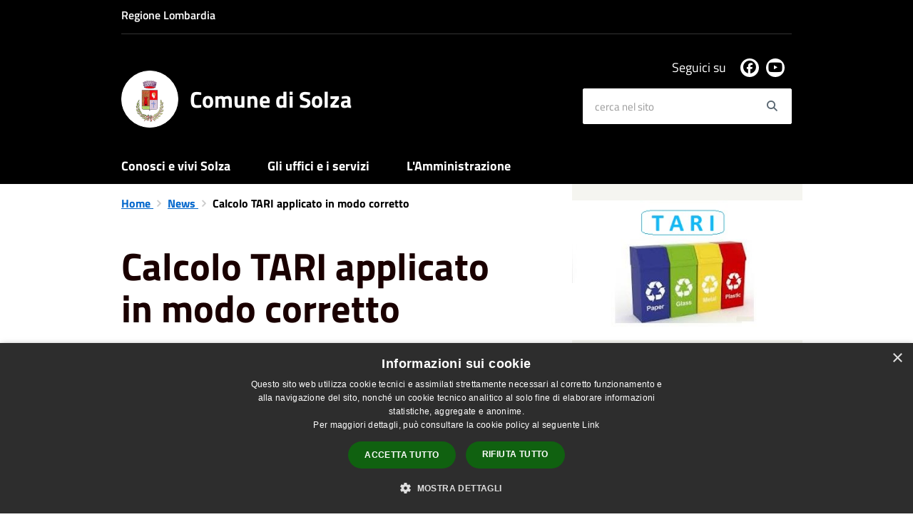

--- FILE ---
content_type: text/html; charset=UTF-8
request_url: https://comune.solza.bg.it/it/news/calcolo-tari-applicato-in-modo-corretto
body_size: 48259
content:
<!DOCTYPE html>
<html class="no-js" lang="it">
    <head>
        <meta charset="utf-8">
        <meta name="viewport" content="width=device-width, initial-scale=1">
        <meta http-equiv="X-UA-Compatible" content="IE=edge"/>
        <meta name="csrf-token" content="5koRCdOF7uX3NHOMcH9fas86qVLUGFNkzvtSTflZ">
        <title>Calcolo TARI applicato in modo corretto - Comune di Solza</title>

        <link rel="stylesheet" href="/css/font-comunal/font-comunal.css">

        <!--[if lt IE 9]>
        <script src="/js/respond.min.js"></script>

        <![endif]-->

        <link rel="stylesheet" href="/css/spid-sp-access-button.min.css" />
        <link rel="stylesheet" href="/css/municipium.css?id=72c008831827b4d40943">
        <link rel="stylesheet" href="/css/bootstrap.css?id=e4086050b409b869fdc4">
        <link rel="stylesheet" href="/css/app.css?id=d597eb01951e4ca45f69">

        <link rel="stylesheet" href="/css/leaflet/leaflet.css" crossorigin=""/>
        <link rel="stylesheet" href="/css/ionicons/ionicons.min.css">
        <link rel="stylesheet" href="/css/leaflet/MarkerCluster.css" />
        <link rel="stylesheet" href="/css/leaflet/MarkerCluster.Default.css" />
        <link rel="stylesheet" href="/css/leaflet/Control.Geocoder.css" />

        <!-- Load Esri Leaflet Geocoder from CDN -->
        <link rel="stylesheet" href="/css/leaflet/esri-leaflet-geocoder.css" crossorigin="">

        <style>
        
        #header-sticky {
            background-color: #000000;
            color: #FFFFFF;
        }
        .header-navbar .dropdown-menu {
            background-color: #000000;
            border-color: #000000;
        }

        .languages__item {
            border-color: #000000;
            color: #000000;
        }

        #site-header .socials li a {
            color: #000000;
        }

        #site-header .socials li a:hover {
            color: #000000;
        }

        #site-header #search #search-input:focus {
            outline: 3px solid #000000;
        }

        .events-bar {
            background-color: #000000;
        }

        .event__detail {
            background-color: #000000;
        }

        .event--selected {
            background-color: #000000;
        }

        .event:active, .event:focus, .event:hover {
            background-color: #000000;
        }

        .insights ul li span span{
            background-color: #000000;
        }

        #progressbar .active {
            color: #000000;
        }

        #progressbar li.active:before,
        #progressbar li.active:after {
            background: #000000;
        }

        .progress-bar {
            background-color: #000000;
        }
        
        .funkyradio input:checked ~ label:before,
        .funkyradio input:checked ~ label:before {
            background-color: #000000;
        }

        .funkyradio input:empty ~ label:before,
        .funkyradio input:empty ~ label:before {
            background-color: #000000;
        }

        #msform .action-button {
            background: #000000;
        }

        #msform .action-button:hover,
        #msform .action-button:focus {
            background-color: #000000;
        }

        #msform input:focus,
        #msform textarea:focus {
            border: 1px solid #000000;
        }
        
        .responsive-table thead th {
            background-color: #000000;
            border: 1px solid #000000;
        }

        .responsive-table thead th {
            background-color: #000000;
            border: 1px solid #000000;
        }

        @media (min-width: 480px) {
            .responsive-table tbody th[scope=row] {
                border-left: 1px solid #000000;
                border-bottom: 1px solid #000000;
            }

            .responsive-table tbody td {
                border-left: 1px solid #000000;
                border-bottom: 1px solid #000000;
                border-right: 1px solid #000000;
            }

            .responsive-table tbody td:last-of-type {
                border-right: 1px solid #000000;
            }
        }

        @media (max-width: 767px) {
            .responsive-table tbody th[scope=row] {
                background-color: #000000;
            }
        }

        .page-father-button {
            background-color: #000000;
        }

        .page-father-button:hover {
            background-color: #000000;
        }

        .page-father-button:focus {
            background-color: #000000;
        }

        .issue-button {
            background-color: #000000!important;
            border-color: #000000!important;
        }

        .issue-button:hover{
            background-color: #000000!important;
            border-color: #000000!important;
        }

        .issue-button:active{
            background-color: #000000 !important;
            border-color: #000000!important;
        }

        .colored {
            background-color: #000000 !important;
            border-color: #000000 !important;
            color: white !important;
        }

        .btn-auth:hover {
            background-color: #000000;
        }

        .responsive-table thead th {
            background-color: #000000;
            border: 1px solid #000000;
        }

        .responsive-table thead th {
            background-color: #000000;
            border: 1px solid #000000;
        }

        @media (min-width: 480px) {
            .responsive-table tbody th[scope=row] {
                border-left: 1px solid #000000;
                border-bottom: 1px solid #000000;
            }

            .responsive-table tbody td {
                border-left: 1px solid #000000;
                border-bottom: 1px solid #000000;
                border-right: 1px solid #000000;
            }

            .responsive-table tbody td:last-of-type {
                border-right: 1px solid #000000;
            }
        }

        @media (max-width: 767px) {
            .responsive-table tbody th[scope=row] {
                background-color: #000000;
            }
        }
        .navbar-alerts-link-active{
            background-color: #000000;
        }

        .responsive-table thead th {
            background-color: #000000;
            border: 1px solid #000000;
        }

        .responsive-table thead th {
            background-color: #000000;
            border: 1px solid #000000;
        }

        @media (min-width: 480px) {
            .responsive-table tbody th[scope=row] {
                border-left: 1px solid #000000;
                border-bottom: 1px solid #000000;
            }

            .responsive-table tbody td {
                border-left: 1px solid #000000;
                border-bottom: 1px solid #000000;
                border-right: 1px solid #000000;
            }

            .responsive-table tbody td:last-of-type {
                border-right: 1px solid #000000;
            }
        }

        @media (max-width: 767px) {
            .responsive-table tbody th[scope=row] {
                background-color: #000000;
            }
        }

        .btn-personal {
            background-color: #000000!important;
            border-color: #000000!important;
            color:  white !important
        }
        .btn-personal:hover {
            background-color: #000000!important;
            border-color: #000000!important;
            color:  white !important
        }
        .btn-personal:active {
            background-color: #000000!important;
            border-color: #000000!important;
        }
        .btn-personal:focus {
            background-color: #000000!important;
            border-color: #000000!important;
            box-shadow: none;
        }
        .btn-personal .rounded-icon {
            fill:  white;
        }
    .home__title {
                color: #000000;
            }

            .menu__title--1 {
                border-top-color: #000000;
            }

            .insights ul li a i, .insights ul li span i {
                background-color: #000000;
            }

            .mobile-menu__content__header {
                background: #000000;
            }
            
        .box--blue {
            background-color: #000000;
        }

        .box--blue .box__button {
            background-color: #000000;
        }

        .foreground-news {
            background-color: #000000;
        }

        .box--blue .box__button:hover, .box--blue .box__button:focus, .box--blue .box__button:active {
            background-color: #000000;
        }

        footer #footer-feedback {
            background-color: #000000;
        }

        footer #footer-banner {
            background-color: #000000;
        }
        
    </style>

        <script src="/js/modernizr.js"></script>
        <meta name="description" content="Sito ufficiale Comune di Solza">
<meta property="og:title" content="Calcolo TARI applicato in modo corretto" />
<meta property="og:locale" content="it_IT" />
<meta property="og:description" content="TRIBUTO CALCOLATO CORRETTAMENTE DA PARTE DEL COMUNEIn riferimento alle notizie pubblicate su alcuni quotidiani, relative ad errori commessi nel calcolo della TARI per le utenze domestiche si comunica quanto segue:Il comune di Solza ha calcolato in mo..." />
<meta property="og:type" content="website" />
<meta property="og:url" content="https://comune.solza.bg.it/it/news/calcolo-tari-applicato-in-modo-corretto" />
<meta property="og:image" content="https://solza-api.municipiumapp.it/system/images/news/image/3/1/8/5/1/app_720_960_tari_ok.jpg" />



    <link rel="icon" type="image/png" href="https://solza-api.municipiumapp.it/s3/150x150/s3/6958/sito/stemma.jpg">
    <link rel="apple-touch-icon" href="https://solza-api.municipiumapp.it/s3/150x150/s3/6958/sito/stemma.jpg">

    


<!-- Attenzione a buttare script lato API -->
     <script type="text/javascript" charset="UTF-8" src="//cdn.cookie-script.com/s/6fc0caa13a6e4f56b8375824516e9d2e.js"></script>
    </head>
    <body>
                <header id="header-sticky" class="" role="navigation">
    <div id="header-bar">
    <div class="container">
        <div class="row">
            <div class="col-xs-6">
                <div class="header-bar__region">
                                    <a class="a_no_url">
                                                    Regione Lombardia
                                </a>
                </div>
            </div>
            <div class="col-xs-6" style="display:inline-flex; justify-content: flex-end;">
                                                                            </div>
            <div class="col-xs-12">
                <div class="header-bar__separator">
                </div>
            </div>

        </div>
    </div>
</div>
<script>
const button = document.getElementsByClassName("header-bar__languages__button")[0];
const buttonUser = document.getElementsByClassName("header-bar__user__button")[0];
if(button != null) {
    button.addEventListener('click', function(event){
        event.preventDefault();
        var ul = document.getElementsByClassName("header-bar__languages")[0];
        var open = document.getElementsByClassName("open")[0];
        if(open == null)
            ul.classList.add("open");
        else
            ul.classList.remove("open");
    });
}
if(buttonUser != null) {
    buttonUser.addEventListener('click', function(event){
        event.preventDefault();
        var ul = document.getElementsByClassName("header-bar__user")[0];
        var open = document.getElementsByClassName("open")[0];
        if(open == null)
            ul.classList.add("open");
        else
            ul.classList.remove("open");
    });
}
</script>
    <div id="site-header" class="header-center">
    <div id="site-header-overlay">

    </div>
    <div class="container">
        <div class="row">
            <div class="col-xs-8 col-sm-8 col-md-8 header-center__municipality-container">
                <a href="/" class="municipality" title="Comune di Solza">
            <span class="municipality__squared">
            <img src="//solza-api.municipiumapp.it/s3/150x150/s3/6958/sito/stemma.jpg" alt="logo">
        </span>
    
            <span class="municipality__name">
            <span class="municipality__name__site-name">
                Comune di Solza
            </span>
        </span>
    </a>
            </div>
            <div class="col-xs-4 header-center__buttons-container">

                <button class="hamburger " type="button" id="menu-open">
                  <span class="hamburger-box">
                    <span class="hamburger-inner">
                        <span class="sr-only">Menù</span>
                    </span>
                  </span>
                </button>

                <button type="button" id="search-open">
                    <span class="fa fa-search" aria-hidden="true"></span><span class="sr-only">site.searc</span>
                </button>
            </div>
            <div class="col-xs-12 col-sm-4 col-md-4" id="site-header-left">

                <div id="header-socials">
                                            <ul class="socials ">
                                    <li>
                    <a href="https://www.facebook.com/comunedisolza" title="Facebook" target="_blank">
                        <span class="fab fa-facebook"></span>
                    </a>
                </li>
                                                                    <li>
                    <a href="https://www.youtube.com/channel/UCC2BJ9t4PJQ11xKbZ1wYnwg" title="Youtube" target="_blank">
                        <span class="fab fa-youtube"></span>
                    </a>
                </li>
                                                                                                                            </ul>
                        <span id="header-socials__title">
                            Seguici su
                        </span>
                                    </div>


                <form id="search" role="search" method="post" action="https://comune.solza.bg.it/it/search">
                    <input type="hidden" name="_token" value="5koRCdOF7uX3NHOMcH9fas86qVLUGFNkzvtSTflZ">
                    <label id="search-input-label" for="search-input" class="sr-only">cerca nel sito</label>
                    <input
                        type="text"
                        placeholder="cerca nel sito"
                        id="search-input"
                        class="form-control" name="search"
                        value=""
                        title="cerca nel sito"
                    />
                    <button type="submit" id="search-btn" title="cerca nel sito">
                        <span class="fa fa-search">
                            <span class="sr-only">Search</span>
                        </span>
                    </button>
                </form>
            </div>

        </div>
    </div>

</div>
    <div class="header-navbar navbar bs-docs-nav" id="top"  >
    <div class="container">
        <ul class="main-menu" >
                                                <li>
        <a href="https://comune.solza.bg.it/it/menu/147800" class="">
            Conosci e vivi Solza
        </a>
    </li>
                                                                <li>
        <a href="https://comune.solza.bg.it/it/menu/147801" class="">
            Gli uffici e i servizi 
        </a>
    </li>
                                                                <li>
        <a href="https://comune.solza.bg.it/it/menu/147803" class="">
            L&#039;Amministrazione
        </a>
    </li>
                                    </ul>
    </div>
</div>
</header>
        <div class="mobile-menu" id="mobile-menu">
    <div class="mobile-menu__overlay">

    </div>
    <div class="mobile-menu__content">
        <div class="mobile-menu__content__header">
            <button class="hamburger hamburger--collapse is-active" type="button" id="menu-close">
                  <span class="hamburger-box">
                    <span class="hamburger-inner">
                        <span class="sr-only">Menù</span>
                    </span>
                    
                  </span>
            </button>
        </div>
        <div class="mobile-menu__content__menu">
            <ul>
                                                            <li>
        <a href="https://comune.solza.bg.it/it/menu/147800" class="">
            Conosci e vivi Solza
        </a>
    </li>
                                                                                <li>
        <a href="https://comune.solza.bg.it/it/menu/147801" class="">
            Gli uffici e i servizi 
        </a>
    </li>
                                                                                <li>
        <a href="https://comune.solza.bg.it/it/menu/147803" class="">
            L&#039;Amministrazione
        </a>
    </li>
                                                                                                </ul>
        </div>

    </div>

</div>

        <main id="main-container" role="main">
            
    <div class="page">
        <div class="container">
            <div class="row">
                                    <div class="col-sm-7">
                                    <div class="content bg bg--white word-wrap-break-word">

                        <ol class="breadcrumb">
    <li>
        <a href="https://comune.solza.bg.it/it">
            Home
        </a>
    </li>
    
    
            <li>
            <a href="https://comune.solza.bg.it/it/news">
                News
            </a>
        </li>
    
    
    
    
    
    
    

    
    
    
                                                
    
    
    
    
            <li class="active">
            Calcolo TARI applicato in modo corretto
        </li>
                        
        
        
    
            
    
    
    
    
    
    
    
    
        
    
    
    
    
    
    </ol>

                        <div class="content__header content__header--left">
    <h1 class="content__header__title ">
        
            
                            Calcolo TARI applicato in modo corretto
            
            
        
    </h1>

    

    
            
        <div class="content__header__subtitle">

                            Pubblicato il 15 novembre 2017
                •
                                                                                                                <a href="https://comune.solza.bg.it/it/news-category/129906">
                        Comune
                    </a>
                                                            ,
                                                            <a href="https://comune.solza.bg.it/it/news-category/129919">
                        Comunicazione
                    </a>
                            
            
                    </div>
    
</div>
<div id="mobile-content-to">

</div>

                        
                        <p><b>TRIBUTO CALCOLATO CORRETTAMENTE DA PARTE DEL COMUNE</b></p>

<p>In riferimento alle notizie pubblicate su alcuni quotidiani, relative ad errori commessi nel calcolo della TARI per le utenze domestiche si comunica quanto segue:</p>

<p>Il comune di Solza ha calcolato in modo corretto la TARI Tassa sui Rifiuti.</p>

<p>E&rsquo; stata applicata una sola volta la quota &ldquo;variabile&rdquo; alle unit&agrave; abitative e non anche alle pertinenze (box, cantine).</p>

<p>Alle pertinenze infatti (box, cantine&hellip;) &egrave; stata applicata la sola quota &ldquo;fissa&rdquo; commisurata alla superficie, come si evince dal prospetto esemplificativo che si allega (<u>nel rigo relativo alla pertinenza la quota variabile &egrave; ZERO)</u></p>

<p>Si allega anche un estratto del regolamento I.U.C. &ndash; COMPONENTE TARI art. 42 in cui viene disciplinata la tariffa delle utenze domestiche.</p>

<p align="center" style="text-align:center"><b>Articolo 42</b></p>

<p align="center" class="Default" style="text-align:center"><b>TARIFFA PER LE UTENZE DOMESTICHE</b></p>

<p class="Default" style="text-align:justify">1. La quota fissa della tariffa per le utenze domestiche &egrave; determinata applicando alla superficie dell&rsquo;alloggio e dei locali che ne costituiscono pertinenza le tariffe per unit&agrave; di superficie parametrate al numero degli occupanti, secondo le previsioni di cui al punto 4.1, all.1, del Decreto del Presidente della Repubblica 27 aprile 1999, n. 158, in modo da privilegiare i nuclei familiari pi&ugrave; numerosi.</p>

<p class="Default" style="text-align:justify">2. La quota variabile della tariffa per le utenze domestiche &egrave; determinata in relazione al numero degli occupanti, secondo le previsioni di cui al punto 4.2, all.1, del Decreto del Presidente della Repubblica 27 aprile 1999, n. 158.</p>

<p class="Default" style="text-align:justify">3. I coefficienti rilevanti nel calcolo della tariffa sono determinati nella delibera tariffaria.</p>


                        <a class="attachment attachment--0" href="//solza-api.municipiumapp.it/system/attachments/attachment/attachment/2/4/1/7/2/tari_calcolo.jpg" target="_blank">
    <div class="h3 attachment__title">
        <span class="icons8-Attach-Filled"></span> Calcolo TARI
    </div>
        <div class="attachment__text">
                                    Allegato formato jpg
                                    </div>
    <div class="attachment__download">
        <span class="attachment__download__label">Scarica</span>
        <span class="icons8-Download-From-Cloud-Filled"></span>
    </div>
</a>
                        <hr>

                        
                        <div class="share-container">
        <div class="share-text">Condividi su:</div>

        <div>
            <a
                class="share share--facebook"
                href="javascript: void(0)"
                onclick="window.open('https://www.facebook.com/sharer/sharer.php?u=https%3A%2F%2Fcomune.solza.bg.it%2Fit%2Fnews%2Fcalcolo-tari-applicato-in-modo-corretto&amp;display=popup&amp;ref=plugin&amp;src=like&amp;kid_directed_site=0','sharer','toolbar=0,status=0,width=548,height=325');"
            >
                <span class="share__icon fab fa-facebook"></span>
                <span class="share__text">Facebook</span>
            </a>
            <a
                class="share share--twitter"
                href="https://twitter.com/intent/tweet?url=https%3A%2F%2Fcomune.solza.bg.it%2Fit%2Fnews%2Fcalcolo-tari-applicato-in-modo-corretto&amp;text=Calcolo+TARI+applicato+in+modo+corretto"
                target="_blank"
            >
                <span class="share__icon fab fa-x-twitter"></span>
                <span class="share__text">Twitter</span>
            </a>
            <a
                class="share share--whatsapp"
                href="https://api.whatsapp.com/send?text=Calcolo+TARI+applicato+in+modo+corretto+-+https%3A%2F%2Fcomune.solza.bg.it%2Fit%2Fnews%2Fcalcolo-tari-applicato-in-modo-corretto"
                target="_blank"
            >
                <span class="share__icon fab fa-whatsapp"></span>
                <span class="share__text">Whatsapp</span>
            </a>
            <a
                class="share share--telegram"
                href="https://telegram.me/share/url?url=https://comune.solza.bg.it/it/news/calcolo-tari-applicato-in-modo-corretto&amp;text=Calcolo TARI applicato in modo corretto"
                target="_blank"
            >
                <span class="share__icon fab fa-telegram"></span>
                <span class="share__text">Telegram</span>
            </a>
            <a
                class="share share--linkedin"
                href="https://www.linkedin.com/sharing/share-offsite/?url=https://comune.solza.bg.it/it/news/calcolo-tari-applicato-in-modo-corretto"
                target="_blank"
            >
                <span class="share__icon fab fa-linkedin-square"></span>
                <span class="share__text">LinkedIn</span>
            </a>
        </div>
    </div>
                    </div>
                </div>
                                    <div class="col-sm-4 col-sm-offset-1 sidebar">
                        <div id="mobile-content-from">
                            <div class="sidebar-block sidebar-block--gallery">
                    <div class="image-container">
                <div class="image-container__content">
                    <img src="//solza-api.municipiumapp.it/system/images/news/image/3/1/8/5/1/tari_ok.jpg" class="image-container__content__img" alt="Calcolo TARI applicato in modo corretto">
                </div>
            </div>
            </div>
                                                    </div>
                        <div class="sidebar-block sidebar-block--padded sidebar-block--grey">
        <div class="h2 sidebar-block__title">
            Notizie correlate
        </div>
        <ul class="sidebar-block__list">
                                            <li>
                                            <a href="https://comune.solza.bg.it/it/news/comunita-energetica-rinnovabile-a-solza-dal-confronto-alle-scelte" class="sidebar-block__link">
                            Comunità Energetica Rinnovabile a Solza: dal confronto alle scelte!
                        </a>
                                    </li>
                                            <li>
                                            <a href="https://comune.solza.bg.it/it/news/aperture-del-sabato-degli-uffici-demografico-e-protocollo-mese-di-gennaio-1941873" class="sidebar-block__link">
                            Aperture del sabato degli uffici Demografico e Protocollo - mese di GENNAIO
                        </a>
                                    </li>
                                            <li>
                                            <a href="https://comune.solza.bg.it/it/news/nuova-gestione-del-cimitero-dall01-01-2026" class="sidebar-block__link">
                            NUOVA GESTIONE DEL CIMITERO DALL’01-01-2026
                        </a>
                                    </li>
                                            <li>
                                            <a href="https://comune.solza.bg.it/it/news/consiglio-comunale-23-12-2025" class="sidebar-block__link">
                            CONSIGLIO COMUNALE 23.12.2025
                        </a>
                                    </li>
                                            <li>
                                            <a href="https://comune.solza.bg.it/it/news/servizio-di-reperibilita-stato-civile-e-servizi-cimiteriali-durante-le-festivita-di-natale" class="sidebar-block__link">
                            SERVIZIO DI REPERIBILITA&#039; STATO CIVILE E SERVIZI CIMITERIALI DURANTE LE FESTIVITA&#039; DI NATALE
                        </a>
                                    </li>
                                            <li>
                                            <a href="https://comune.solza.bg.it/it/news/invito-all-assemblea-del-controllo-del-vicinato" class="sidebar-block__link">
                            INVITO ALL&#039;ASSEMBLEA DEL CONTROLLO DEL VICINATO
                        </a>
                                    </li>
                                            <li>
                                            <a href="https://comune.solza.bg.it/it/news/natale-solza-2025" class="sidebar-block__link">
                            NATALE SOLZA 2025
                        </a>
                                    </li>
                                            <li>
                                            <a href="https://comune.solza.bg.it/it/news/casa-di-babbo-natale" class="sidebar-block__link">
                            CASA DI BABBO NATALE
                        </a>
                                    </li>
                                            <li>
                                            <a href="https://comune.solza.bg.it/it/news/cessazione-validita-carta-didentita-cartacea-dal-3-agosto-2026" class="sidebar-block__link">
                            Cessazione validità Carta d’Identità cartacea dal 3 Agosto 2026
                        </a>
                                    </li>
                                            <li>
                                            <a href="https://comune.solza.bg.it/it/news/brindisi-di-natale-1930153" class="sidebar-block__link">
                            BRINDISI DI NATALE
                        </a>
                                    </li>
                    </ul>
    </div>
                    </div>
                            </div>
        </div>
    </div>
        </main>

        <footer>

    
        <div id="footer-contacts">
        <div class="container">
            <div class="row">
                <div class="col-xs-12">
                    <a href="/" class="municipality" title="Comune di Solza">
            <span class="municipality__squared">
            <img src="//solza-api.municipiumapp.it/s3/150x150/s3/6958/sito/stemma.jpg" alt="logo">
        </span>
    
            <span class="municipality__name">
            <span class="municipality__name__site-name">
                Comune di Solza
            </span>
        </span>
    </a>
                </div>
            </div>
        </div>
                                    <div class="container">
                    <div class="row">
                                                    <div class="col-xs-12 col-md-9">
                                <div class="footer-contacts-title">
    Recapiti e contatti
</div>
<div class="container-fluid">
    <div class="row">
        <div class="col-sm-6 col-md-7">
            <div class="footer-contacts-content">
                                    <span class="adr">
                                            <span class="street-address">Piazza B. Colleoni, 2 (presso Castello Colleoni)</span>
                                        </span>
                                                    <div>
                        <span>Codice Fiscale:</span>
                        82003170162
                    </div>
                                                    <div>
                        <span>P.Iva:</span>
                        00802350165
                    </div>
                                            </div>
        </div>
        <div class="col-sm-6 col-md-5">

            <div class="footer-contacts-content">
                                    <div>
                        <span class="tel"><span class="type">Telefono:</span> 035901213</span>
                    </div>
                                                    <div>
                        <span class="tel"><span class="type">Fax:</span> 035.4948365</span>
                    </div>
                                                    <div>
                        <span>Email:</span>
                        <a href="mailto:comune@comune.solza.bg.it">comune@comune.solza.bg.it</a>
                    </div>
                                                    <div>
                        <span>Pec:</span>
                        <a href="mailto:protocollocomunesolza@pec.comunesolzacert.eu">protocollocomunesolza@pec.comunesolzacert.eu</a>
                    </div>
                                            </div>
        </div>
    </div>
</div>
                            </div>
                            <div class="col-xs-12 col-md-3">
                                <div class="footer-contacts-title footer-contacts-title-last">
    Seguici su
</div>
<div class="container-fluid">
    <div class="row">
        <div class="col-xs-12">
            <div class="footer-contacts-content">
                <ul class="socials socials--blue">
                                    <li>
                    <a href="https://www.facebook.com/comunedisolza" title="Facebook" target="_blank">
                        <span class="fab fa-facebook"></span>
                    </a>
                </li>
                                                                    <li>
                    <a href="https://www.youtube.com/channel/UCC2BJ9t4PJQ11xKbZ1wYnwg" title="Youtube" target="_blank">
                        <span class="fab fa-youtube"></span>
                    </a>
                </li>
                                                                                                                            </ul>
            </div>
        </div>
    </div>
</div>
                            </div>
                                            </div>
                </div>
                    
        <div class="container">
            <div class="row">
                <div class="col-xs-12">
                    <div class="footer-separator"></div>
                </div>
            </div>
        </div>
    </div>

    <div id="footer-bottom">
        <div class="container">
            <div class="row">
                <div class="col-xs-12 col-md-6">
                    <ul id="footer-menu">
    <li class="">
        <a href="https://comune.solza.bg.it/it/feeds" title="Feed Rss">
            <span class="fa fa-rss"></span>
        </a>
    </li>
    <li class="">
        <a href="https://comune.solza.bg.it/it/accessibility">
            Accessibilità
        </a>
    </li>

    <li class="">
        <a href="https://comune.solza.bg.it/it/privacy">
            Privacy
        </a>
    </li>
    <li class="">
        <a href="https://comune.solza.bg.it/it/cookie">
            Cookie
        </a>
    </li>
    <li class="">
        <a href="https://comune.solza.bg.it/it/sitemap">
            Mappa del sito
        </a>
    </li>
                        <li class=" ">
        <a href="https://form.agid.gov.it/view/1e9127e0-930e-11f0-b9ee-27fd01310556"  target="_blank" >
            Dichiarazione di Accessibilità
                    </a>
            </li>
            </ul>
                </div>
                <div class="col-xs-12 col-md-6">
                    <div id="footer-copy">
                                                                                    Copyright © 2026 • Comune di Solza • Powered by <a href="http://www.municipiumapp.it">Municipium</a> • <a href=https://cloud.municipiumapp.it/admin>Accesso redazione</a>
                                                                        </div>
                </div>
            </div>
        </div>
    </div>

</footer>


        <a href="#" title="torna all'inizio dei contenuti" id="scroll-top" class="hidden-xs hidden-sm hidden-md">
            <span class="fa fa-angle-up" aria-hidden="true"></span>
            
        </a>

            <script>
        map_location = {
            'title': 'Calcolo TARI applicato in modo corretto',
            'address': '',
            

        };
    </script>

        <script src="/js/vendor.js?id=625b1ead45e009f6111a"></script>
        <script src="/js/all.js?id=efdeb836a46c5dc28958"></script>
        <script src="/js/spid-sp-access-button.min.js"></script>

        <script src="/js/multiselect.js?id=906e7aae07659fde699c"></script>


        <script src="/js/leaflet/leaflet.js" crossorigin=""></script>

        <script src="/js/leaflet/leaflet.markercluster-src.js"></script>
        <script src="/js/leaflet/Control.Geocoder.js"></script>

        <!-- Load Esri Leaflet from CDN -->
        <script src="/js/leaflet/esri-leaflet.js" crossorigin=""></script>

        <!-- Load Esri Leaflet Geocoder from CDN -->
        <script src="/js/leaflet/esri-leaflet-geocoder.js" crossorigin=""></script>

        <script type="module" src="https://apis.maggioli.cloud/rest/captcha/v2/widget.module.min.js?version=1.1" async defer></script>

        <script>
            var _rollbarConfig = {
                accessToken: "b32dc454061a4d5cbfdae69711d89232",
                captureUncaught: true,
                captureUnhandledRejections: true,
                payload: {
                    environment: "production"
                },
                ignoredMessages: ["Script error."]

            };
            // Rollbar Snippet
            !function (r) {
                function e(n) {
                    if (o[n]) return o[n].exports;
                    var t = o[n] = {exports: {}, id: n, loaded: !1};
                    return r[n].call(t.exports, t, t.exports, e), t.loaded = !0, t.exports
                }

                var o = {};
                return e.m = r, e.c = o, e.p = "", e(0)
            }([function (r, e, o) {
                "use strict";
                var n = o(1), t = o(4);
                _rollbarConfig = _rollbarConfig || {}, _rollbarConfig.rollbarJsUrl = _rollbarConfig.rollbarJsUrl || "/js/rollbar.min.js", _rollbarConfig.async = void 0 === _rollbarConfig.async || _rollbarConfig.async;
                var a = n.setupShim(window, _rollbarConfig), l = t(_rollbarConfig);
                window.rollbar = n.Rollbar, a.loadFull(window, document, !_rollbarConfig.async, _rollbarConfig, l)
            }, function (r, e, o) {
                "use strict";

                function n(r) {
                    return function () {
                        try {
                            return r.apply(this, arguments)
                        } catch (r) {
                            try {
                                console.error("[Rollbar]: Internal error", r)
                            } catch (r) {
                            }
                        }
                    }
                }

                function t(r, e) {
                    this.options = r, this._rollbarOldOnError = null;
                    var o = s++;
                    this.shimId = function () {
                        return o
                    }, "undefined" != typeof window && window._rollbarShims && (window._rollbarShims[o] = {handler: e, messages: []})
                }

                function a(r, e) {
                    if (r) {
                        var o = e.globalAlias || "Rollbar";
                        if ("object" == typeof r[o]) return r[o];
                        r._rollbarShims = {}, r._rollbarWrappedError = null;
                        var t = new p(e);
                        return n(function () {
                            e.captureUncaught && (t._rollbarOldOnError = r.onerror, i.captureUncaughtExceptions(r, t, !0), i.wrapGlobals(r, t, !0)), e.captureUnhandledRejections && i.captureUnhandledRejections(r, t, !0);
                            var n = e.autoInstrument;
                            return e.enabled !== !1 && (void 0 === n || n === !0 || "object" == typeof n && n.network) && r.addEventListener && (r.addEventListener("load", t.captureLoad.bind(t)), r.addEventListener("DOMContentLoaded", t.captureDomContentLoaded.bind(t))), r[o] = t, t
                        })()
                    }
                }

                function l(r) {
                    return n(function () {
                        var e = this, o = Array.prototype.slice.call(arguments, 0), n = {shim: e, method: r, args: o, ts: new Date};
                        window._rollbarShims[this.shimId()].messages.push(n)
                    })
                }

                var i = o(2), s = 0, d = o(3), c = function (r, e) {
                    return new t(r, e)
                }, p = d.bind(null, c);
                t.prototype.loadFull = function (r, e, o, t, a) {
                    var l = function () {
                        var e;
                        if (void 0 === r._rollbarDidLoad) {
                            e = new Error("rollbar.js did not load");
                            for (var o, n, t, l, i = 0; o = r._rollbarShims[i++];) for (o = o.messages || []; n = o.shift();) for (t = n.args || [], i = 0; i < t.length; ++i) if (l = t[i], "function" == typeof l) {
                                l(e);
                                break
                            }
                        }
                        "function" == typeof a && a(e)
                    }, i = !1, s = e.createElement("script"), d = e.getElementsByTagName("script")[0], c = d.parentNode;
                    s.crossOrigin = "", s.src = t.rollbarJsUrl, o || (s.async = !0), s.onload = s.onreadystatechange = n(function () {
                        if (!(i || this.readyState && "loaded" !== this.readyState && "complete" !== this.readyState)) {
                            s.onload = s.onreadystatechange = null;
                            try {
                                c.removeChild(s)
                            } catch (r) {
                            }
                            i = !0, l()
                        }
                    }), c.insertBefore(s, d)
                }, t.prototype.wrap = function (r, e, o) {
                    try {
                        var n;
                        if (n = "function" == typeof e ? e : function () {
                            return e || {}
                        }, "function" != typeof r) return r;
                        if (r._isWrap) return r;
                        if (!r._rollbar_wrapped && (r._rollbar_wrapped = function () {
                            o && "function" == typeof o && o.apply(this, arguments);
                            try {
                                return r.apply(this, arguments)
                            } catch (o) {
                                var e = o;
                                throw"string" == typeof e && (e = new String(e)), e._rollbarContext = n() || {}, e._rollbarContext._wrappedSource = r.toString(), window._rollbarWrappedError = e, e
                            }
                        }, r._rollbar_wrapped._isWrap = !0, r.hasOwnProperty)) for (var t in r) r.hasOwnProperty(t) && (r._rollbar_wrapped[t] = r[t]);
                        return r._rollbar_wrapped
                    } catch (e) {
                        return r
                    }
                };
                for (var u = "log,debug,info,warn,warning,error,critical,global,configure,handleUncaughtException,handleUnhandledRejection,captureEvent,captureDomContentLoaded,captureLoad".split(","), f = 0; f < u.length; ++f) t.prototype[u[f]] = l(u[f]);
                r.exports = {setupShim: a, Rollbar: p}
            }, function (r, e) {
                "use strict";

                function o(r, e, o) {
                    if (r) {
                        var t;
                        "function" == typeof e._rollbarOldOnError ? t = e._rollbarOldOnError : r.onerror && !r.onerror.belongsToShim && (t = r.onerror, e._rollbarOldOnError = t);
                        var a = function () {
                            var o = Array.prototype.slice.call(arguments, 0);
                            n(r, e, t, o)
                        };
                        a.belongsToShim = o, r.onerror = a
                    }
                }

                function n(r, e, o, n) {
                    r._rollbarWrappedError && (n[4] || (n[4] = r._rollbarWrappedError), n[5] || (n[5] = r._rollbarWrappedError._rollbarContext), r._rollbarWrappedError = null), e.handleUncaughtException.apply(e, n), o && o.apply(r, n)
                }

                function t(r, e, o) {
                    if (r) {
                        "function" == typeof r._rollbarURH && r._rollbarURH.belongsToShim && r.removeEventListener("unhandledrejection", r._rollbarURH);
                        var n = function (r) {
                            var o, n, t;
                            try {
                                o = r.reason
                            } catch (r) {
                                o = void 0
                            }
                            try {
                                n = r.promise
                            } catch (r) {
                                n = "[unhandledrejection] error getting `promise` from event"
                            }
                            try {
                                t = r.detail, !o && t && (o = t.reason, n = t.promise)
                            } catch (r) {
                                t = "[unhandledrejection] error getting `detail` from event"
                            }
                            o || (o = "[unhandledrejection] error getting `reason` from event"), e && e.handleUnhandledRejection && e.handleUnhandledRejection(o, n)
                        };
                        n.belongsToShim = o, r._rollbarURH = n, r.addEventListener("unhandledrejection", n)
                    }
                }

                function a(r, e, o) {
                    if (r) {
                        var n, t, a = "EventTarget,Window,Node,ApplicationCache,AudioTrackList,ChannelMergerNode,CryptoOperation,EventSource,FileReader,HTMLUnknownElement,IDBDatabase,IDBRequest,IDBTransaction,KeyOperation,MediaController,MessagePort,ModalWindow,Notification,SVGElementInstance,Screen,TextTrack,TextTrackCue,TextTrackList,WebSocket,WebSocketWorker,Worker,XMLHttpRequest,XMLHttpRequestEventTarget,XMLHttpRequestUpload".split(",");
                        for (n = 0; n < a.length; ++n) t = a[n], r[t] && r[t].prototype && l(e, r[t].prototype, o)
                    }
                }

                function l(r, e, o) {
                    if (e.hasOwnProperty && e.hasOwnProperty("addEventListener")) {
                        for (var n = e.addEventListener; n._rollbarOldAdd && n.belongsToShim;) n = n._rollbarOldAdd;
                        var t = function (e, o, t) {
                            n.call(this, e, r.wrap(o), t)
                        };
                        t._rollbarOldAdd = n, t.belongsToShim = o, e.addEventListener = t;
                        for (var a = e.removeEventListener; a._rollbarOldRemove && a.belongsToShim;) a = a._rollbarOldRemove;
                        var l = function (r, e, o) {
                            a.call(this, r, e && e._rollbar_wrapped || e, o)
                        };
                        l._rollbarOldRemove = a, l.belongsToShim = o, e.removeEventListener = l
                    }
                }

                r.exports = {captureUncaughtExceptions: o, captureUnhandledRejections: t, wrapGlobals: a}
            }, function (r, e) {
                "use strict";

                function o(r, e) {
                    this.impl = r(e, this), this.options = e, n(o.prototype)
                }

                function n(r) {
                    for (var e = function (r) {
                        return function () {
                            var e = Array.prototype.slice.call(arguments, 0);
                            if (this.impl[r]) return this.impl[r].apply(this.impl, e)
                        }
                    }, o = "log,debug,info,warn,warning,error,critical,global,configure,handleUncaughtException,handleUnhandledRejection,_createItem,wrap,loadFull,shimId,captureEvent,captureDomContentLoaded,captureLoad".split(","), n = 0; n < o.length; n++) r[o[n]] = e(o[n])
                }

                o.prototype._swapAndProcessMessages = function (r, e) {
                    this.impl = r(this.options);
                    for (var o, n, t; o = e.shift();) n = o.method, t = o.args, this[n] && "function" == typeof this[n] && ("captureDomContentLoaded" === n || "captureLoad" === n ? this[n].apply(this, [t[0], o.ts]) : this[n].apply(this, t));
                    return this
                }, r.exports = o
            }, function (r, e) {
                "use strict";
                r.exports = function (r) {
                    return function (e) {
                        if (!e && !window._rollbarInitialized) {
                            r = r || {};
                            for (var o, n, t = r.globalAlias || "Rollbar", a = window.rollbar, l = function (r) {
                                return new a(r)
                            }, i = 0; o = window._rollbarShims[i++];) n || (n = o.handler), o.handler._swapAndProcessMessages(l, o.messages);
                            window[t] = n, window._rollbarInitialized = !0
                        }
                    }
                }
            }]);
            // End Rollbar Snippet
        </script>

    </body>
</html>
